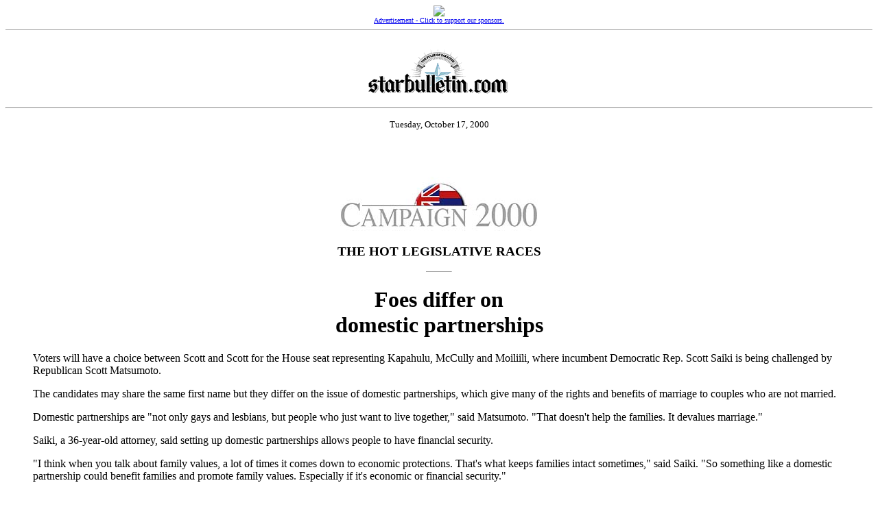

--- FILE ---
content_type: text/html
request_url: https://archives.starbulletin.com/2000/10/17/news/story13.html
body_size: 2954
content:
<HTML><HEAD><TITLE>Honolulu Star-Bulletin Hawaii News</TITLE></HEAD><BODY BGCOLOR="#FFFFFF"><CENTER><a href="https://archives.starbulletin.com/ads/adnews.html" target="new"><img src="http://ads.surfhawaii.com/RealMedia/ads/adstream_fx.cgi/starbulletin.com/news.html?x" border="0"><BR><FONT SIZE="1">Advertisement - Click to support our sponsors.<BR></FONT></a></CENTER><HR size="1"><BR><!--================================================================--><center><img SRC="masthead.gif" BORDER="0" LOWSRC="masthead2.gif" alt="Starbulletin.com"><p></center><hr><p><center><font SIZE=2> Tuesday, October 17, 2000 </font><p></center><br><br><blockquote><CENTER><IMG SRC="c2k.jpg" alt="Campaign 2000"><br><H3>THE HOT LEGISLATIVE RACES</H3></CENTER><HR WIDTH="36" size="1"><p><CENTER><H1>Foes differ on<BR> domestic partnerships</H1></CENTER>Voters will have a choice between Scott and Scott for the House seat representing Kapahulu, McCully and Moiliili, where incumbent Democratic Rep. Scott Saiki is being challenged by Republican Scott Matsumoto.<P>The candidates may share the same first name but they differ on the issue of domestic partnerships, which give many of the rights and benefits of marriage to couples who are not married.<P>Domestic partnerships are "not only gays and lesbians, but people who just want to live together," said Matsumoto. "That doesn't help the families. It devalues marriage."<P>Saiki, a 36-year-old attorney, said setting up domestic partnerships allows people to have financial security.<P>"I think when you talk about family values, a lot of times it comes down to economic protections. That's what keeps families intact sometimes," said Saiki. "So something like a domestic partnership could benefit families and promote family values. Especially if it's economic or financial security."<P>Matsumoto said he will also work on legislation to keep gambling out of Hawaii, tougher restrictions on children's access to pornography on the Internet and reducing taxes by cutting government.<P>Saiki believes the biggest concerns in his district are growth issues and improving the infrastructure of public schools.<P>Both candidates oppose converting the Ala Wai Golf Course into a regional park.<P>"The governor still hasn't provided many details and there's not a clear and better alternative," Saiki said. "I'm gonna have a real hard time supporting the proposal."<P>Matsumoto said making the golf course into a park will attract criminal activity at night and cost taxpayers a lot of money to maintain.<P>"You can't really close the busiest course in the U.S. -- it's not like its been underutilized," he said. "And right now, the golf course does create a nice, green open space which divides Waikiki from the rest of the community. And it's financially self-sufficient."<P><HR WIDTH="36" size="1"><P><CENTER>Jaymes K. Song, Star-Bulletin<P></CENTER><CENTER><TABLE BORDER=0 CELLSPACING=2 CELLPADDING=1 BGCOLOR="#E1E1E1" width="80%"><TR VALIGN=Top><TD WIDTH="85%"><BR><CENTER><TABLE BORDER=0 CELLSPACING=2 CELLPADDING=1 BGCOLOR="#E1E1E1" width="90%"><TR VALIGN=Top><TD WIDTH="85%"><CENTER><H3>House District 20</H3> Kapahulu, McCully, Moiliili<B><P></CENTER>Scott T.  Matsumoto (R)<BR>Age:</B> 37<BR><B>Occupation: </B>Agent/account executive for First Hawaiian Insurance<BR><B>Background:</B> Married, father of two<B><P><HR WIDTH="36" size="1"><br>Scott K. Saiki (D)<BR>Age: </B>36<BR><B>Occupation:</B> Attorney<BR><B>Background:</B> Elected to House in 1994.; vice chairman, Judiciary/ Hawaiian Affairs committee; member, labor & transportation panels<P></td></table></CENTER><BR></td></table><P></CENTER><A NAME="jump"></A><HR><P><CENTER><H1>Education,<BR> economy<BR> tops in 26th</H1></CENTER>The two big "E's" -- education and the economy -- are foremost on the minds of the two candidates vying for the 26th House District seat that covers Punchbowl, Pauoa and Nuuanu.<P>Sylvia Luke wants to lower class sizes in public schools to no more than 20 students for each teacher. Recent legislation requires grades K-2 fall under such a student-teacher ratio, but Luke said she wants the standard to apply through 12th grade.<P>The 33-year-old incumbent also wants to push to get more funding for computers in schools.<P>While much lip service is given to getting more textbooks into classrooms, Luke said, computers are more essential because they can be more easily updated through software and the downloading of information off the Internet.<P>David Pang, Luke's GOP challenger, said he believes in performance-based salaries for teachers. One of the things used to determine a teacher's salary would be evaluations done by school administrators and parents.<P>"Parents need to have direct input to say what is happening to their kids," said Pang, a 30-year-old Papakolea businessman.<P>Pang said the evaluation would work three ways, with administrators and parents also being evaluated on how they deal with the students.<P>As for helping the economy, Pang wants to establish Hawaii as a hub for telecommunications through tax incentives and cutting red tape.<P>"We need to reduce the amount of overregulation we have that hinders new businesses," Pang said, adding that he speaks from personal experience.<P>Luke said she also is in favor of reducing government red tape to help business. She proposes making more forms, such as unemployment and workers' compensation forms, be available to constituents 24 hours a day on the Internet.<P>"We should have it more convenient," Luke said.<P><HR WIDTH="36" size="1"><P><CENTER>Gordon Y.K. Pang, Star-Bulletin<P></CENTER><CENTER><TABLE BORDER=0 CELLSPACING=2 CELLPADDING=1 BGCOLOR="#E1E1E1" width="80%"><TR VALIGN=Top><TD WIDTH="85%"><BR><CENTER><TABLE BORDER=0 CELLSPACING=2 CELLPADDING=1 BGCOLOR="#E1E1E1" width="90%"><TR VALIGN=Top><TD WIDTH="85%"><CENTER><H3>House District 26</H3> Punchbowl, Pacific Heights, Papakolea, Nuuanu<B><P></CENTER>Sylvia J. Luke (D)<BR>Occupation:</B>  Attorney<B><BR>Background: </B>Born in Korea, moved to Hawaii at age 9; lived in district total of 12 years, including last five years<B><P><HR WIDTH="36" size="1"><br>David Pang (R)<BR>Occupation:</B> Small-business owner, sells veterinary pharmaceuticals to Asian countries<BR><B>Background: </B>Born in Taiwan, moved to Hawaii at age 4; lived in district last three to four years<P></td></table></CENTER><BR></td></table><P></CENTER><HR WIDTH="36" size="1"><br><CENTER><FONT SIZE="4"><A HREF="https://archives.starbulletin.com/database/p2k/" TARGET="new">Starbulletin.com Election Results</A><BR><A HREF="http://www.state.hi.us/elections" TARGET="new">State Office of Elections</A></FONT></CENTER><P></blockquote><br><br><center><font SIZE=2><a HREF="mailto:citydesk@starbulletin.com?subject=https://archives.starbulletin.com/2000/10/17/news/indext.html">E-mail to City Desk</a></font><p></center><center><hr><h6>Text Site Directory: <br><a HREF="https://archives.starbulletin.com/2000/10/17/news/indext.html">[News]</a> <a HREF="https://archives.starbulletin.com/2000/10/17/business/indext.html">[Business]</a> <a HREF="https://archives.starbulletin.com/2000/10/17/features/indext.html">[Features]</a> <a HREF="https://archives.starbulletin.com/2000/10/17/sports/indext.html">[Sports]</a> <a HREF="https://archives.starbulletin.com/2000/10/17/editorial/indext.html">[Editorial]</a> <a HREF="https://archives.starbulletin.com/doit/index.html" target="_top">[Do It Electric!]</a> <br><a HREF="https://archives.starbulletin.com/classified/indext.html" target="_top">[Classified Ads]</a> <a HREF="https://archives.starbulletin.com/search.html" target="top">[Search]</a> <a HREF="https://archives.starbulletin.com/forms/subform.html">[Subscribe]</a> <a HREF="https://archives.starbulletin.com/info/indext.html">[Info]</a> <a HREF="https://archives.starbulletin.com/forms/letterform.html">[Letter to Editor]</a> <br><a HREF="mailto:feedback@starbulletin.com">[Feedback]</a></h6><hr><br><br><center><font SIZE=2>&copy; 2000 Honolulu Star-Bulletin<br><a HREF="https://archives.starbulletin.com" target="_top">https://archives.starbulletin.com</a></font><p></center></body></html>